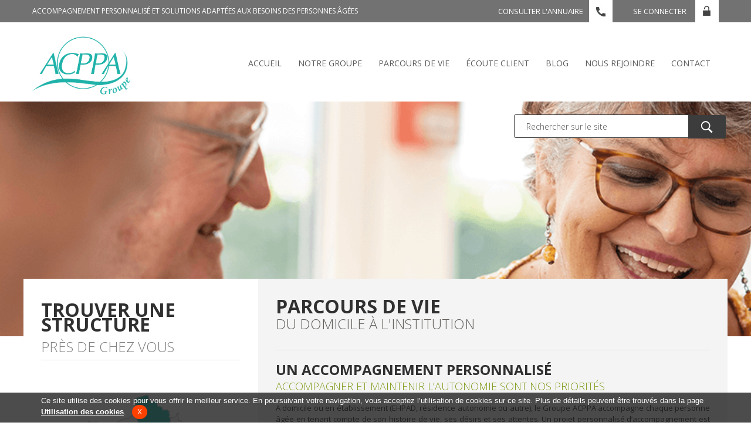

--- FILE ---
content_type: text/html; charset=UTF-8
request_url: http://acppa.fr/du-domicile-a-l-institution
body_size: 17036
content:
<!DOCTYPE html>
<html lang="fr" prefix="og: http://ogp.me/ns#">

<head>
    <meta charset="UTF-8"/>
    <title>Accueil de jour et service d'aide et soins à domicile | Groupe ACPPA</title>
    <meta name="description" content="Un accompagnement personnalisé afin de faciliter le parcours de la personne âgée suivant l’évolution de ses besoins."/>
    <meta name="keywords" content="Maisons de retraite, Maison de retraite, EHPAD, Rhône, Auvergne Rhône-Alpes"/>

    <meta name="viewport" content="width=device-width; initial-scale=1.0; maximum-scale=1.0;"/>
    <meta name="format-detection" content="telephone=no"/>

    <link rel="stylesheet" href="/css/owl.transitions.css" media="all"/>
    <link rel="stylesheet" href="/css/owl.theme.css" media="all"/>
    <link rel="stylesheet" href="/css/owl.transitions.css" media="all"/>
    <link rel="stylesheet" href="/css/foundation.css" media="all"/>
    <link rel="stylesheet" href="/cmap/style.css" media="all"/>
    <link rel="stylesheet" href="/sprite/sprites.css" media="all"/>
    <link rel="stylesheet" href="/css/app.css" media="all"/>
    <link rel="icon" type="image/x-icon" href="/favicon.png"/>
    <link href='https://fonts.googleapis.com/css?family=Open+Sans:400,300,300italic,400italic,600,600italic,700,700italic,800' rel='stylesheet' type='text/css'>
    <link rel="stylesheet" href="/css/content.css" media="all"/>
    <!--[if IE]>
    <style media="screen">
        .myhr {
            margin: -0.45em 0
        }
    </style>
    <meta http-equiv="imagetoolbar" content="no"/>
    <![endif]-->

    <script>
        (function (i, s, o, g, r, a, m) {
            i['GoogleAnalyticsObject'] = r;
            i[r] = i[r] || function () {
                    (i[r].q = i[r].q || []).push(arguments)
                }, i[r].l = 1 * new Date();
            a = s.createElement(o),
                m = s.getElementsByTagName(o)[0];
            a.async = 1;
            a.src = g;
            m.parentNode.insertBefore(a, m)
        })(window, document, 'script', 'https://www.google-analytics.com/analytics.js', 'ga');

        ga('create', 'UA-70891913-9', 'auto');
        ga('send', 'pageview');

    </script>
    <!-- Google Tag Manager -->
    <script>(function(w,d,s,l,i){w[l]=w[l]||[];w[l].push({'gtm.start':
                new Date().getTime(),event:'gtm.js'});var f=d.getElementsByTagName(s)[0],
            j=d.createElement(s),dl=l!='dataLayer'?'&l='+l:'';j.async=true;j.src=
            'https://www.googletagmanager.com/gtm.js?id='+i+dl;f.parentNode.insertBefore(j,f);
        })(window,document,'script','dataLayer','GTM-W794XP6');</script>
    <!-- End Google Tag Manager -->

    <!-- Google tag (gtag.js) -->
    <script async src="https://www.googletagmanager.com/gtag/js?id=G-KZNXTDXCJL"></script>
    <script> window.dataLayer = window.dataLayer || []; function gtag(){dataLayer.push(arguments);} gtag('js', new Date()); gtag('config', 'G-KZNXTDXCJL'); </script>
</head>

<body>
    <!-- Google Tag Manager (noscript) -->
    <noscript><iframe src="https://www.googletagmanager.com/ns.html?id=GTM-W794XP6"
                      height="0" width="0" style="display:none;visibility:hidden"></iframe></noscript>
    <!-- End Google Tag Manager (noscript) -->
    <header id="header">
                    <div id="topHeader" class="hide-for-small">
    <div class="row">
        <div class="columns large-6 medium-12">
                        <h1 title="Accompagnement personnalisé et des solutions adaptées aux besoins des personnes âgées">Accompagnement personnalisé et solutions adaptées aux besoins des personnes âgées</h1>
                    </div>
        <div class="columns large-6 connexion hide-for-medium hide-for-small">
            <a href="https://extranet.groupe-acppa.fr/" class="connexion">Se connecter</a>
            <i class="sprite ico_directory_s"></i>
            <a href="/contact" class="annuaire">Consulter l'annuaire</a>
        </div>
    </div>
</div>        
        <div id="menu">
             <div class="row">
    <div class="columns large-2 large-offset-0 medium-4 medium-offset-1 small-offset-0 small-6">
        <a href="/" title="" id="logo"><img src="http://acppa.fr/images/logodeux.png" alt="Maison de retraite Franche Comte"></a>
    </div>
    <div class="columns large-10 medium-7 small-6">
        <nav id="menuEcran" class="hide-for-medium hide-for-small">
            <ul>
                <li class="m01">
                    <a href="/" title="">Accueil</a>
                </li>
                <li class="m02 dropdown">
                    <a href="#" title="">Notre Groupe</a>
                    <ul class="submenu">
                        <li><a href="/vocation-et-activite">Vocation et activités</a></li>
                        <li><a href="/gouvernance">Gouvernance</a></li>
                        <li><a href="/politique-RH">Politique RH</a></li>
                        <li><a href="/politique-qualite-et-RSE">Politique Qualité et RSO</a></li>
                        <li><a href="/notre-groupe-partenaires">Partenariats</a></li>
                    </ul>
                </li>
                <li class="m03 dropdown">
                    <a href="#" title="">Parcours de vie</a>
                    <ul class="submenu">
                        <li><a href="/du-domicile-a-l-institution">Du domicile à l'institution</a></li>
                        <li><a href="/trouver-une-structure">Trouver une structure</a></li>
                        <li><a href="/aide-aux-aidants">L'institut</a></li>
                        <li><a href="/hebergement-temporaire">Hébergement temporaire</a></li>
                        <li><a href="/informations-pratiques">Infos pratiques</a></li>
                    </ul>
                </li>
                <li class="m04 dropdown">
                    <a href="#" title="">écoute client</a>
                    <ul class="submenu">
                        <li><a href="/questions-reponses">Questions / Réponses</a></li>
                        <li><a href="/ecoute-clients-temoignages">Témoignages</a></li>
                        <li><a href="/votre-avis-nous-interresse">Votre avis nous intéresse </a></li>
                    </ul>
                </li>
                <li class="m05"><a href="http://blog.groupe-acppa.fr" title="Blog" target="_blank">Blog</a></li>
                <li class="m06 dropdown">
                    <a href="http://nous-rejoindre.groupe-acppa.fr/" target="_blank" title="">Nous rejoindre</a>
                </li>
                <li class="m07">
                    <a href="/contact" title="">Contact</a>
                </li>
            </ul>
        </nav>
        <nav id="bouton_responsive" class="hide-for-large hide-for-xlarge">
            <a href="javascript:;" class="menu_btn sprite">MENU</a>
        </nav>
        <div id="menuResponsive">
            <a href="javascript:;" class="close sprite croix_s"></a>
            <ul class="startMenu">
                <li>
                    <h2 class="mtoggle1" title="">Notre groupe<i class="sprite ico_menu_logo_s"></i></h2>
                    <ul class="menuResponsive_subMenu1">
                        <li><a href="/vocation-et-activite">• Vocation et activités</a></li>
                        <li><a href="/gouvernance">• Gouvernance</a></li>
                        <li><a href="/politique-qualite-et-RSE">• Politique Qualité et RSo</a></li>
                        <li><a href="/notre-groupe-partenaires">• Partenariats</a></li>
                    </ul>
                </li>
                <li>
                   <h2 class="mtoggle2" title="">Parcours de vie<i class="sprite ico_menu_info_s"></i></h2>
                    <ul class="menuResponsive_subMenu2">
                        <li><a href="/du-domicile-a-l-institution">• Du domicile à l'institution</a></li>
                        <li><a href="/trouver-une-structure">• Trouver une structure</a></li>
                        <li><a href="/aide-aux-aidants">• L'institut</a></li>
                        <li><a href="/informations-pratiques">• Infos pratiques</a></li>
                    </ul>
                </li>

                <li>
                    <h2 class="mtoggle3" title="">écoute client<i class="sprite ico_menu_nurse_s"></i></h2>
                    <ul class="menuResponsive_subMenu3">
                        <li><a href="/questions-reponses">• Questions / réponses</a></li>
                        <li><a href="/ecoute-clients-temoignages">• Témoignages</a></li>
                        <li><a href="/votre-avis-nous-interresse">• Votre avis nous intéresse</a></li>
                    </ul>
                </li>
                    
                
                <li>
                    <h2 class="mtoggle4" title="">Actualités<i class="sprite ico_menu_rss_s"></i></h2>
                    <ul class="menuResponsive_subMenu4">
                        <li><a href="/actualites-vie-du-groupe">• Vie du Groupe</a></li>
                        <li><a href="/actualites-presse">• La presse en parle</a></li>
                    </ul>
                </li>
                <li>
                    <h2 class="mtoggle7" title="">
                        <a href="http://blog.groupe-acppa.fr" title="Blog" target="_blank" class="green">Blog </a>
                    </h2>
                </li>
                <li>
                    <h2 class="mtoggle5" title="">Nous rejoindre<i class="sprite ico_menu_door_s"></i></h2>
                    <ul class="menuResponsive_subMenu5">
                        <li><a href="/politique-RH">• Politique RH</a></li>
                        <li><a href="http://nous-rejoindre.groupe-acppa.fr/" target="_blank">• Offres d'emploi</a></li>
                        <li><a href="/web-tv">• Web TV</a></li>
                    </ul>
                </li>
                <li>
                    <h2 class="mtoggle6" title="">Contact<i class="sprite ico_menu_phone_s"></i></h2>
                    <ul class="menuResponsive_subMenu6">
                        <li><a href="/contact">• Contacter ACPPA</a></li>
                    </ul>
                </li>
            </ul>
        </div>
    </div>
</div>         </div>
    </header>
        
    <section id="content">
        <noscript>
            <dl id="jserror">
                <dt>Attention</dt>
                <dd>Si vous souhaitez utiliser pleinement toutes les capacités de ce site Internet vous devez activer javascript dans votre navigateur
                </dd>
            </dl>
        </noscript>
        
    <div class="imageGeneralHeader">
        <img src="/images/bandeau/du-domicile-a-linstitution.png" alt="Institution Acppa">
    </div>

    <div class="row" id="generalHeader">
    <div class="columns large-12 medium-12 small-12" id="searchHeader">
        <!--        <p class="baseline">Un esprit de services et d’accompagnement</p>-->
        <form action="/recherche" method="POST">
            <!-- Ne pas décoller les input ! (pas de retour chariot) -->
            <input type="text" name="search" placeholder="Rechercher sur le site"><button type="submit"></button>
        </form>
    </div>
</div>
<hr class="clear">    <div id="du_domicile_a_institution" class="pages_institutionnelles">
        <div class="row">
            <aside class="columns large-4 medium-5 small-12" id="aside_carte">
    <h3 title="">Trouver une structure
    <br><span>près de chez vous</span></h3>
    <hr class="separator">
    <div class="mapBlock">
    <div id="tip">&nbsp;</div>
    <div id="cmap"></div>
</div>
    <script async src="http://acppa.fr/cmap/raphael-min.js"></script>
    <script async>
        var mapfill = "#f2f2f3";		// Couleur de remplissage des régions
        var mapfillEts = "#1bb8ad";		// Couleur de remplissage des régions avec établissements
        var maphover_fill = "#ff7200";	// Couleur de survol au passage de la souris
        var mapstroke = "#c8c8c8";		// Couleur des lignes de séparation des régions
        var mapstroke_width = 1.2;		// Epaisseur des lignes de séparation des régions (en points)
        var mapWidth = 340;				// Largeur de la carte en pixels
        var mapHeight = 340;				// Hauteur de la carte en pixels (facultatif)

        var paths = {
            Z1: {
                title: "<tspan x='200' dy='1.2em'>GRAND-EST</tspan>",
                url: "/institut/?region=Z1",
                test:0,
                x: 200,
                y: 78
            },
            Z2: {
                title: "<tspan x='70' dy='1.2em'>NOUVELLE-AQUITAINE</tspan>",
                url: "/institut/?region=Z2",
                test:1,
                x: 70,
                y: 172
            },
            Z3: {
                title: "<tspan x='159' dy='1.2em'>AUVERGNE-RHONE-ALPES</tspan>",
                url: "/institut/?region=Z3",
                test:51,
                x: 159,
                y: 175
            },
            Z4: {
                title: "<tspan x='180' dy='1.2em'>BOURGOGNE-</tspan><tspan x='180' dy='1.2em'>FRANCHE-COMTE</tspan>",
                url: "/institut/?region=Z4",
                test:3,
                x: 180,
                y: 120
            },
            Z5: {
                title: "<tspan x='25' dy='1.2em'>BRETAGNE</tspan>",
                url: "/institut/?region=Z5",
                test:0,
                x: 25,
                y: 90
            },
            Z6: {
                title: "<tspan x='117' dy='1.2em'>CENTRE-VAL</tspan><tspan x='117' dy='1.2em'>-DE-LOIRE</tspan>",
                url: "/institut/?region=Z6",
                test:0,
                x: 117,
                y: 115
            },
            Z7: {
                title: "<tspan x='260' dy='1.2em'>CORSE</tspan>",
                url: "/institut/?region=Z7",
                test:0,
                x: 260,
                y: 256
            },
            Z8: {
                title: "<tspan x='125' dy='1.2em'>OCCITANIE</tspan>",
                url: "/institut/?region=Z8",
                test:5,
                x: 125,
                y: 230
            },
            Z9: {
                title: "<tspan x='145' dy='1.2em'>ILE-DE-</tspan><tspan x='145' dy='1.2em'>FRANCE</tspan>",
                url: "/institut/?region=Z9",
                test:9,
                x: 145,
                y: 70
            },
            Z10: {
                title: "<tspan x='145' dy='1.2em'>HAUTS-DE-</tspan><tspan x='145' dy='1.2em'>FRANCE</tspan>",
                url: "/institut/?region=Z10",
                test:4,
                x: 145,
                y: 40
            },
            Z11: {
                title: "<tspan x='85' dy='1.2em'>NORMANDIE</tspan>",
                url: "/institut/?region=Z11",
                test:0,
                x: 85,
                y: 65
            },
            Z12: {
                title: "<tspan x='75' dy='1.2em'>PAYS-DE-</tspan><tspan x='75' dy='1.2em'>LA-LOIRE</tspan>",
                url: "/institut/?region=Z12",
                test:0,
                x: 75,
                y: 110
            },
            Z13: {
                title: "<tspan x='210' dy='1.2em'>PROVENCE-ALPES</tspan><tspan x='210' dy='1.2em'>-COTE-D'AZUR</tspan>",
                url: "/institut/?region=Z13",
                test:2,
                x: 210,
                y: 220
            }
        };
        Z1pat = "M 275.2,70.9 L 270.9,69.4 L 263.6,69.1 L 259.4,65.4 L 256.3,67.5 L 252.8,66.9 L 251.5,67.5 L 250.4,65.5 L 248.9,64.8 L 247.5,65.6 L 247.4,67.1 L 246,66.7 L 242,62.2 L 241.1,59.2 L 239.6,58.2 L 234.1,56.9 L 231.9,58.7 L 230.5,58.7 L 227.8,57.5 L 226.1,56.1 L 222.7,56.1 L 222.1,57.5 L 219.3,57.8 L 217.5,54.2 L 216,54.4 L 216,52.8 L 213,52 L 209.6,49.1 L 206.6,49.1 L 207.1,45.9 L 205.7,43.1 L 205.7,41 L 207,38.4 L 205.6,37.7 L 203.6,39.8 L 202.7,43.1 L 198.4,45 L 195.7,44.1 L 194.3,44.4 L 194.7,47.3 L 194,49 L 194.7,50.6 L 192.2,54.2 L 190.8,54.3 L 190.9,61.4 L 190.5,62.9 L 187.8,61.9 L 183.8,63.9 L 183.2,65.3 L 184.8,69.3 L 182.1,70.4 L 182.9,71.6 L 182.4,73 L 183.7,73.6 L 179.9,78.7 L 179.6,79.7 L 178.4,80.8 L 180.1,85 L 181.4,85.8 L 179.9,88.3 L 178.4,88.7 L 178.6,93 L 180.5,93.7 L 182.7,96.5 L 183.9,100.6 L 184.9,99.5 L 186.7,101.6 L 189.2,107 L 195.5,106.2 L 197,106.9 L 198.1,105.9 L 201.2,105.5 L 203.5,103.5 L 205.4,103.8 L 207.2,104.1 L 207.5,105.5 L 208.8,106 L 208.6,107.4 L 210.1,107.6 L 210.9,108.7 L 211.5,110.2 L 210.1,111.4 L 211.2,113.8 L 215.8,114.8 L 217.3,115.6 L 217.3,117 L 219.7,116.1 L 220.3,114.8 L 223.6,112.9 L 224.7,113.8 L 226.2,113.3 L 226.4,109.1 L 227.4,107.9 L 228.9,108.1 L 230,106.5 L 229.9,105.8 L 233.9,102.9 L 237.4,105 L 240.3,104.2 L 242.7,106 L 245.3,104.9 L 249.5,108.2 L 250,107.9 L 253.8,110.4 L 254,114.9 L 255.4,114.8 L 256.4,117.4 L 254.5,117.6 L 254.5,117.7 L 256.3,117.4 L 257.7,117.8 L 257.3,119.2 L 261.1,119.3 L 262.4,118.8 L 262.7,117.2 L 264.2,117.2 L 264.3,115.6 L 265.4,114.6 L 263.9,110.7 L 265.3,103 L 264.3,97.9 L 267.3,90.9 L 268,83.1 L 273.3,76.2 L 275.2,70.9 z  ";
        Z2pat = "M 79.4,172.2 L 80,174.4 L 83.9,176.8 L 89.1,182.4 L 90.2,186.1 L 90.2,186.2 L 90.5,187.6 L 89.4,189.2 L 88.1,185.3 L 82.8,180.1 L 82.3,178.7 L 80.9,181.5 L 77.8,206.6 L 79.8,202.7 L 82,205.3 L 82.1,206.7 L 78.9,206.3 L 77.3,209.7 L 77.3,212.1 L 71.9,237.1 L 69.9,240.6 L 67.6,243.8 L 64.5,246.1 L 67.4,247.5 L 67.6,249 L 68.8,248 L 72,248.6 L 72.8,250.1 L 71.8,253 L 70.5,254.2 L 71.1,255.6 L 73.1,256.1 L 73.3,254.3 L 74.8,253.8 L 74.9,255.5 L 77.9,257.1 L 82.7,258.9 L 85.8,258.8 L 87.1,261.1 L 91,264.4 L 92.2,263.5 L 93.4,264.2 L 96.3,262.7 L 96.4,262.7 L 97,258.4 L 97.8,257 L 99.5,256.6 L 99.3,255.1 L 103.3,250.5 L 102.9,248.9 L 104.2,248.2 L 104,244.6 L 102.6,244.6 L 103.3,243.2 L 102.1,240.3 L 102,240.3 L 98.7,240.2 L 98,238.8 L 100.1,233.3 L 99.8,230.1 L 104.5,228.7 L 104.8,230.2 L 106.1,229.6 L 106.2,228.1 L 106.2,228.1 L 108.1,228.5 L 108.8,227.2 L 113,227.5 L 115.5,226.1 L 119.8,226.6 L 121.1,226 L 122.9,223.6 L 124.3,223.7 L 123.6,222.3 L 125.8,219.6 L 124.6,218.9 L 124.6,217.4 L 128.3,216.4 L 127.1,211.9 L 128.8,210.3 L 131.1,207.1 L 134.1,205.4 L 133.8,203.6 L 136.1,202 L 137.1,196.8 L 141.1,196.4 L 144.5,199.5 L 147.1,198.1 L 150.5,198.2 L 152.2,197.3 L 151.4,195.6 L 153,195 L 153.1,193.3 L 154.3,192.3 L 153.3,191.2 L 157.1,186.5 L 157.5,184.7 L 160.6,185.7 L 159.6,178.8 L 160.5,177.6 L 159.9,174.8 L 157.6,172 L 162.3,167.7 L 161.2,164.4 L 161.4,162.3 L 159.6,158.2 C 158.4,157.3 157.2,156.5 155.9,155.7 L 155.4,153.8 L 152.9,153.7 L 151.5,154.1 L 144.9,152.7 L 144,154 L 138.3,154.5 L 136.8,156 L 136,154.7 L 133.1,155.3 L 131.8,154.7 L 132.6,153.3 L 131.3,152.7 L 130,150 L 128.6,150 L 126.2,147.8 L 126.6,144.9 L 122,138.4 L 121.9,136.8 L 119.2,135.3 L 120,136.8 L 115,137 L 113.6,136.3 L 112.9,133.2 L 111.4,133.4 L 111.3,131.8 L 108.6,130.2 L 105.2,133.1 L 104.1,132 L 99.3,132.1 L 96.5,132.5 L 94.6,134.9 L 88.5,135.3 L 89.6,138.1 L 91.7,140.2 L 94.1,149.2 L 94,152.8 L 95.2,153.8 L 90.7,156.1 L 89.5,155.2 L 86.3,155.3 L 87,153.9 L 82.6,155.6 L 80.3,160.4 L 81.7,160.8 L 83.8,164.8 L 82.4,165.1 L 83.2,167.7 L 81.7,170.7 L 79.4,172.2 z M 101.9,249 L 102,250.4 L 100.8,249.6 L 101.9,249 z M 74.2,157.2 L 74.2,157.1 L 74.7,158.3 L 75.3,158.2 L 77.6,160.2 L 79,159.5 L 76.3,157.8 L 76.3,157.8 L 74.2,157.2 z M 79.9,165.8 L 77.3,164.2 L 76.4,165.5 L 79.7,171.1 L 80.3,169.5 L 79.9,165.8 z ";
        Z3pat = "M 166.8,144 L 162.6,145.5 L 161.5,146.4 L 162.3,149.1 L 161.5,150.3 L 157.1,150.8 L 155.3,153.7 L 155.4,153.8 L 155.9,155.7 C 157.2,156.5 158.4,157.3 159.6,158.2 L 161.4,162.3 L 161.2,164.4 L 162.3,167.7 L 157.6,172 L 159.9,174.8 L 160.5,177.6 L 159.6,178.8 L 160.6,185.7 L 157.5,184.7 L 157.1,186.5 L 153.3,191.2 L 154.3,192.3 L 153.1,193.3 L 153,195 L 151.4,195.6 L 152.2,197.3 L 150.5,198.2 L 151,200.9 L 152.9,203.9 L 152,206.8 L 153.7,209.3 L 156.3,207.7 L 159.4,208.5 L 161.3,206.1 L 162.8,201.5 L 165.2,199.4 L 167.8,201.4 L 168.4,203.5 L 169.6,204.3 L 169.4,205.8 L 170.7,208.4 L 174.1,200.4 L 175,201.6 L 178.9,198.2 L 180,199.1 L 180.8,201.9 L 184,202.5 L 184.1,201.1 L 185.5,201.2 L 190,205.1 L 191,209.6 L 194.5,216.7 L 198.4,219.2 L 201.9,217 L 202,218.6 L 203.3,217.5 L 204.6,217.5 L 207.7,219.2 L 207.6,217.4 L 210.5,217.7 L 212.3,219.8 L 216.6,217.9 L 217.8,218.6 L 219.1,217.5 L 219.3,220.4 L 224,220.8 L 224.1,222.2 L 226.7,223.4 L 228.8,221 L 230,220.9 L 230.5,220.8 L 230.6,218.5 L 225.6,215.6 L 224.8,214.3 L 226.4,211.8 L 228.5,212.5 L 229.8,211.2 L 228.3,210.1 L 229.5,206.7 L 232.4,206.5 L 232.6,204.9 L 233,203.3 L 235.8,202.7 L 236.2,201.3 L 242.5,199.4 L 244.1,199.9 L 244.3,197 L 242.1,195.5 L 241.2,193.4 L 242,191.5 L 245.9,193.2 L 246.9,192.2 L 249.9,191.6 L 249.9,191.6 L 259.6,187.5 L 260.6,185.6 L 259.9,184.3 L 261.4,181.7 L 257.7,179.2 L 256.6,176.4 L 256.9,174.9 L 254.2,173.7 L 252.7,172.4 L 252.5,170.9 L 252.5,170.8 L 252.6,170.7 L 256.7,166.7 L 257.2,165.2 L 255.5,162.9 L 251.6,159.2 L 252.8,156.1 L 250.9,153.4 L 251.1,152 L 249.5,151.7 L 245.2,151.9 L 242.7,154 L 241,153.3 L 239.6,156.2 L 240.8,157.7 L 237.3,160.4 L 233.8,160.9 L 234.1,158.3 L 236.9,156.6 L 237.5,153.1 L 235.8,152.1 L 233.4,155.4 L 230.7,157 L 228.7,157.1 L 228.5,155.7 L 226.9,154.9 L 224.9,157.1 L 223.4,157.2 L 223.4,155.7 L 221.9,155.7 L 219.8,151.8 L 217.3,150.2 L 214.6,150.8 L 211.7,150 L 208.8,160.5 L 205.9,156.7 L 205.1,157.8 L 203.9,157 L 202.7,157.8 L 201.7,157 L 200.5,157.9 L 200.3,159.4 L 197.5,161.3 L 196.4,160.3 L 192.4,161 L 189.9,159.4 L 189.9,157.9 L 191.7,155.6 L 192,152.8 L 191.1,151.7 L 187.2,150.2 L 183.9,143.4 L 180.9,146.4 L 178.7,144.6 L 177.3,145.4 L 174.1,145.3 L 171.2,142.2 L 169.2,142.2 L 166.8,144 z M 216.9,215.5 L 215.7,217.2 L 213.7,217.8 L 212.7,216.7 L 213.3,215.2 L 214.6,214.1 L 216.9,215.5 z  ";
        Z4pat = "M 170.9,94.5 L 170.8,97.4 L 168.9,100.1 L 172.2,103.8 L 172.4,106.7 L 170.1,109.2 L 170.7,110.6 L 169.9,111.8 L 167.2,113.5 L 168.7,114.9 L 169.9,118.3 L 168.4,118.7 L 167.7,119.9 L 168.7,123.1 L 167.8,126 L 169.2,127.1 L 170.8,130.9 L 170.9,133.8 L 172,134.8 L 171.2,142.2 L 174.1,145.3 L 177.3,145.4 L 178.7,144.6 L 180.9,146.4 L 183.9,143.4 L 187.2,150.2 L 191.1,151.7 L 192,152.8 L 191.7,155.6 L 189.9,157.9 L 189.9,159.4 L 192.4,161 L 196.4,160.3 L 197.5,161.3 L 200.3,159.4 L 200.5,157.9 L 201.7,157 L 202.7,157.8 L 203.9,157 L 205.1,157.8 L 205.9,156.7 L 208.8,160.5 L 211.7,150 L 214.6,150.8 L 217.3,150.2 L 219.8,151.8 L 221.9,155.7 L 223.4,155.7 L 223.4,157.2 L 224.9,157.1 L 226.9,154.9 L 228.5,155.7 L 228.7,157.1 L 230.7,157 L 233.4,155.4 L 235.8,152.1 L 235.7,152 L 237.5,146 L 243.3,140.6 L 242.9,135.8 L 247.2,132.8 L 253.1,125.6 L 253,124.1 L 254.1,123.1 L 252,121.3 L 252.4,119.8 L 252.5,119.7 L 254.3,117.7 L 254.5,117.7 L 254.5,117.6 L 256.4,117.4 L 255.4,114.8 L 254,114.9 L 253.8,110.4 L 250,107.9 L 249.5,108.2 L 245.3,104.9 L 242.7,106 L 240.3,104.2 L 237.4,105 L 233.9,102.9 L 229.9,105.8 L 230,106.5 L 228.9,108.1 L 227.4,107.9 L 226.4,109.1 L 226.2,113.3 L 224.7,113.8 L 223.6,112.9 L 220.3,114.8 L 219.7,116.1 L 217.3,117 L 217.3,115.6 L 215.8,114.8 L 211.2,113.8 L 210.1,111.4 L 211.5,110.2 L 210.9,108.7 L 210.1,107.6 L 208.6,107.4 L 208.8,106 L 207.5,105.5 L 207.2,104.1 L 205.4,103.8 L 203.5,103.5 L 201.2,105.5 L 198.1,105.9 L 197,106.9 L 195.5,106.2 L 189.2,107 L 186.7,101.6 L 184.9,99.5 L 183.9,100.6 L 182.7,96.5 L 180.5,93.7 L 178.6,93 L 170.9,94.5 z  ";
        Z5pat = "M 86,95.2 L 86.8,94 L 86.8,88 L 84.1,86.8 L 80.5,89.2 L 79.2,88.7 L 76.8,83.9 L 71,84 L 71.2,81.1 L 69.5,81.5 L 67.6,83.4 L 68.7,86.1 L 67.7,85.3 L 66.9,83.1 L 65.4,83.1 L 65.4,84 L 63.4,84.2 L 62.9,82.6 L 61.3,83.3 L 60.8,82 L 59,82.2 L 53.7,86.6 L 53.2,84.8 L 51.2,83.5 L 51.2,81.9 L 48.9,78 L 47.4,77.7 L 47.7,76.3 L 46.2,76.5 L 45.4,78 L 46.1,74.7 L 43.7,76.3 L 43.4,74.5 L 39,76.3 L 38.3,75.1 L 36,76.9 L 35.9,80 L 34.3,80.2 L 34.2,80.2 L 31.8,78.8 L 30.4,79.1 L 30.1,80.8 L 29,79.4 L 28.2,81 L 28.1,77.8 L 20.9,79.9 L 20.2,78.6 L 15.1,81.4 L 16.4,82 L 12.2,81.6 L 11.2,82.8 L 10.5,87.3 L 11.4,88.5 L 12.8,87.9 L 14.1,88.5 L 20.2,86.7 L 18.4,87.5 L 18.1,89.2 L 21.1,88.5 L 20.9,90 L 22.3,90.6 L 20.8,90.9 L 23.9,92.2 L 20.9,91.5 L 20.3,90.3 L 18.4,90.8 L 15.5,90.2 L 14.6,89 L 13.9,90.9 L 15.1,93.5 L 16,92.1 L 17.4,92.2 L 20.1,93.8 L 20.5,95.4 L 19.7,96.6 L 18.4,96 L 12.2,96.6 L 11.4,97.8 L 16.2,99.6 L 18,102.7 L 17.5,105.5 L 21.2,105.8 L 23,103.7 L 23,103.5 L 23,103.5 L 22.6,102.1 L 23.1,102 L 23.3,100.4 L 24,101.9 L 23.1,102 L 23,103.5 L 24.5,104.5 L 26.8,103.7 L 29.1,106.6 L 30.5,106.3 L 30.5,104.9 L 30.7,106.3 L 32,105.9 L 31.7,107.3 L 33.1,107.6 L 35,106.8 L 35.1,105.3 L 35.5,109.2 L 36.8,109.9 L 38.1,109.3 L 37.9,106.3 L 38.1,107.8 L 39.7,108.1 L 38.6,109.2 L 39.3,110.5 L 41.2,111.3 L 42.5,110.7 L 41.3,111.3 L 41.4,112.7 L 42.5,114.1 L 42.1,116 L 43.2,117.1 L 42.6,115.7 L 43.9,114.5 L 45.5,114.1 L 46.7,115 L 46.1,112.1 L 47.7,114.5 L 48.4,113.3 L 50.3,113.6 L 51.3,114.8 L 50.3,116 L 47.2,115.6 L 49.6,117.5 L 55.8,117 L 57.1,117.8 L 55.6,117.8 L 56.4,119.1 L 64.1,116.9 L 64.3,113.9 L 66.9,112.2 L 73.5,112 L 74.3,110.5 L 78.8,108.6 L 82.2,110.4 L 82.4,109.3 L 84.2,105 L 86.9,103.9 L 86,95.2 z M 41.5,122.9 L 43.4,122.3 L 40.9,120.6 L 39.5,120.8 L 39.9,122.5 L 41.5,122.9 z ";
        Z6pat = "M 172.4,106.7 L 172.2,103.8 L 168.9,100.1 L 163.3,101.4 L 158.7,101.1 L 160,100.3 L 160.3,98.9 L 158.2,96.8 L 157.9,95.3 L 156,95 L 154.6,95.9 L 153.9,94.5 L 152.9,95.9 L 149.5,96.3 L 149.4,96.3 L 148,91 L 146.5,91.4 L 145.3,90.3 L 144.7,87.5 L 141.7,84.8 L 141.4,79.3 L 139.6,76 L 136.6,79.5 L 136.7,80.9 L 133.7,81.5 L 132.3,80.7 L 129.6,82.3 L 126.7,82.9 L 125.5,84.2 L 125.5,85.8 L 127.9,88 L 127.8,90.2 L 128.1,92.5 L 124.3,95.1 L 124.8,98.8 L 124.9,98.8 L 125.9,100.7 L 125.7,101.6 L 125.7,101.7 L 124.7,102.7 L 125.6,103.8 L 125.7,106.6 L 122.6,111.9 L 121,112.4 L 120.7,114.2 L 116.9,116.4 L 115.5,116.3 L 115.7,117.9 L 112.7,116.6 L 112.3,117.8 L 111.4,122.5 L 108.6,130.1 L 108.6,130.2 L 111.3,131.8 L 111.4,133.4 L 112.9,133.2 L 113.6,136.3 L 115,137 L 120,136.8 L 119.2,135.3 L 121.9,136.8 L 122,138.4 L 126.6,144.9 L 126.2,147.8 L 128.6,150 L 130,150 L 131.3,152.7 L 132.6,153.3 L 131.8,154.7 L 133.1,155.3 L 136,154.7 L 136.8,156 L 138.3,154.5 L 144,154 L 144.9,152.7 L 151.5,154.1 L 152.9,153.7 L 155.4,153.8 L 155.3,153.7 L 157.1,150.8 L 161.5,150.3 L 162.3,149.1 L 161.5,146.4 L 162.6,145.5 L 166.8,144 L 169.2,142.2 L 171.2,142.2 L 172,134.8 L 170.9,133.8 L 170.8,130.9 L 169.2,127.1 L 167.8,126 L 168.7,123.1 L 167.7,119.9 L 168.4,118.7 L 169.9,118.3 L 168.7,114.9 L 167.2,113.5 L 169.9,111.8 L 170.7,110.6 L 170.1,109.2 L 172.4,106.7 z ";
        Z7pat = "M 280.3,246.2 L 279.4,241.7 L 277.9,241.1 L 276.8,242.1 L 277,250.8 L 272.7,250.2 L 270.9,252.6 L 265.6,254.7 L 265.2,256.2 L 263.8,256.3 L 262.7,257.7 L 262.8,259.4 L 260.9,261.9 L 260.6,263.4 L 261.9,262.9 L 263.8,265 L 261.2,266.9 L 261.7,269.6 L 265.6,271.8 L 264.4,272.6 L 262.9,276.8 L 266.4,275.5 L 266.9,278.4 L 265.6,281.9 L 270.4,282.9 L 267.9,284.6 L 267.8,286 L 270.2,288.2 L 275.8,289.9 L 276.4,291.3 L 277.9,291.9 L 280.9,284.6 L 279.2,284.4 L 280.5,283.4 L 281.6,280.7 L 281.2,273.3 L 283.9,267.4 L 282,254.3 L 279.9,251.5 L 280.3,246.2 z ";
        Z8pat = "M 141.1,196.4 L 137.1,196.8 L 136.1,202 L 133.8,203.6 L 134.1,205.4 L 131.1,207.1 L 128.8,210.3 L 127.1,211.9 L 128.3,216.4 L 124.6,217.4 L 124.6,218.9 L 125.8,219.6 L 123.6,222.3 L 124.3,223.7 L 122.9,223.6 L 121.1,226 L 119.8,226.6 L 115.5,226.1 L 113,227.5 L 108.8,227.2 L 108.1,228.5 L 106.2,228.1 L 106.2,228.1 L 106.1,229.6 L 104.8,230.2 L 104.5,228.7 L 99.8,230.1 L 100.1,233.3 L 98,238.8 L 98.7,240.2 L 102,240.3 L 102.1,240.3 L 103.3,243.2 L 102.6,244.6 L 104,244.6 L 104.2,248.2 L 102.9,248.9 L 103.3,250.5 L 99.3,255.1 L 99.5,256.6 L 97.8,257 L 97,258.4 L 96.4,262.7 L 102,267.7 L 108.1,266.9 L 109.3,267.9 L 117.4,268 L 118.5,266.9 L 118.4,263.6 L 119.6,263 L 127.9,265.4 L 130.3,267.6 L 133.5,267.4 L 136.3,271.2 L 136.9,269.7 L 138.6,269.6 L 143.8,272.2 L 142.9,274.6 L 147.3,275.9 L 148.5,278.7 L 150.1,278.8 L 152.3,276.8 L 153.9,276.8 L 158.6,277.8 L 160.9,279.6 L 164,279.4 L 164,277.9 L 168.1,275.8 L 171.2,275.2 L 175.5,276.4 L 172.6,272.8 L 172.7,259.1 L 175.5,253.7 L 176.8,252.4 L 176.8,252.4 L 179.5,250.4 L 182.9,250.4 L 186.2,246.7 L 191.7,242.7 L 195.9,241.6 L 197.4,244 L 198.9,244.4 L 199,244.4 L 200.9,241.4 L 203.8,240.5 L 203.3,239.2 L 205.4,236.8 L 207,237.2 L 208,232 L 212.2,227.4 L 209,224.2 L 209,221.4 L 207.7,219.2 L 204.6,217.5 L 203.3,217.5 L 202,218.6 L 201.9,217 L 198.4,219.2 L 194.5,216.7 L 191,209.6 L 190,205.1 L 185.5,201.2 L 184.1,201.1 L 184,202.5 L 180.8,201.9 L 180,199.1 L 178.9,198.2 L 175,201.6 L 174.1,200.4 L 170.7,208.4 L 169.4,205.8 L 169.6,204.3 L 168.4,203.5 L 167.8,201.4 L 165.2,199.4 L 162.8,201.5 L 161.3,206.1 L 159.4,208.5 L 156.3,207.7 L 153.7,209.3 L 152,206.8 L 152.9,203.9 L 151,200.9 L 150.5,198.2 L 147.1,198.1 L 144.5,199.5 L 141.1,196.4 z M102,250.4l-0.1-1.4l-1.1,0.6L102,250.4z ";
        Z9pat = "M 173.3,73.6 L 173.6,72.2 L 172.7,71 L 171.4,70.6 L 167.3,72.1 L 166.1,71.3 L 165.1,72.4 L 161.6,71.9 L 156.2,68.7 L 155.1,69.5 L 150.5,68.4 L 147.3,69.3 L 144.5,68.7 L 143.7,67.1 L 141.8,71.9 L 139.8,71.8 L 138.7,73.1 L 139.6,76 L 141.4,79.3 L 141.7,84.8 L 144.7,87.5 L 145.3,90.3 L 146.5,91.4 L 148,91 L 149.4,96.3 L 149.5,96.3 L 152.9,95.9 L 153.9,94.5 L 154.6,95.9 L 156,95 L 157.9,95.3 L 158.2,96.8 L 160.3,98.9 L 160,100.3 L 158.7,101.1 L 163.3,101.4 L 168.9,100.1 L 170.8,97.4 L 170.9,94.5 L 178.6,93 L 178.4,88.7 L 179.9,88.3 L 181.4,85.8 L 180.1,85 L 178.4,80.8 L 179.6,79.7 L 179.9,78.7 L 175.2,75.7 L 173.3,73.6 z ";
        Z10pat = "M 174.2,23.3 L 174.5,21.8 L 172.5,19.6 L 169.6,19.9 L 166.8,21.8 L 165.3,21.1 L 163.9,18.6 L 162.2,18.6 L 161.6,17.2 L 162.1,14.3 L 160.9,11.3 L 159.5,10.5 L 151.2,12.6 L 144.5,14.7 L 141.6,17.1 L 141.6,26.1 L 143,27.9 L 141.6,27.1 L 141.3,30 L 141.5,31.9 L 142.7,32.7 L 140.8,33.4 L 140.6,34.9 L 142.2,37.7 L 140.8,36.9 L 137.5,41.4 L 143.8,46.7 L 145.5,50.9 L 144,53.3 L 144.7,57.6 L 144,61.6 L 145.7,65.8 L 143.7,67.1 L 144.5,68.7 L 147.3,69.3 L 150.5,68.4 L 155.1,69.5 L 156.2,68.7 L 161.6,71.9 L 165.1,72.4 L 166.1,71.3 L 167.3,72.1 L 171.4,70.6 L 172.7,71 L 173.6,72.2 L 173.3,73.6 L 175.2,75.7 L 179.9,78.7 L 183.7,73.6 L 182.4,73 L 182.9,71.6 L 182.1,70.4 L 184.8,69.3 L 183.2,65.3 L 183.8,63.9 L 187.8,61.9 L 190.5,62.9 L 190.9,61.4 L 190.8,54.3 L 192.2,54.2 L 194.7,50.6 L 194,49 L 194.7,47.3 L 194.3,44.4 L 194.1,44.4 L 192.3,43.8 L 193.9,40.7 L 192.4,38.1 L 193.4,34.8 L 192,35.1 L 190,32.7 L 187,33.2 L 184.2,32.6 L 183.1,33.6 L 182.1,29.1 L 179.3,28.4 L 178.8,27.1 L 177.3,28.1 L 175.8,27.6 L 174.2,23.3 z ";
        Z11pat = "M 137.5,41.4 L 137.4,41.5 L 132,45.3 L 120.9,48 L 113.8,51.9 L 110.9,58.2 L 111.8,59.3 L 116.2,60.3 L 116.3,60.3 L 115.5,60.6 L 115.4,60.6 L 112,61.4 L 109.6,63.5 L 104.8,64.9 L 100.5,63.1 L 94.3,62.4 L 89.5,60.8 L 86.9,61.9 L 83.7,56.7 L 84.9,52.7 L 84.4,51.4 L 81.1,51 L 79.9,51.9 L 76.6,52.1 L 70.9,49.8 L 70.8,51.2 L 72.5,52.1 L 72.7,54.6 L 71.8,55.6 L 73,60.7 L 77.3,65.3 L 76.6,70.3 L 77.6,71.7 L 77.4,74.7 L 76.2,77.5 L 78.3,82.2 L 79.6,82.9 L 80.9,82.1 L 80.4,83.6 L 76.8,83.9 L 79.2,88.7 L 80.5,89.2 L 84.1,86.8 L 86.8,88 L 91.1,88.4 L 92.8,90.2 L 94,89.4 L 95.2,90.3 L 98.6,88.6 L 103.2,88.6 L 103.5,87.3 L 104.9,87.4 L 105.8,90.4 L 107.5,91.2 L 107.5,92.7 L 109,92.7 L 114.5,89.8 L 115.8,90.5 L 116.6,94.7 L 120.3,97.2 L 121.7,96.7 L 123.3,98.5 L 124.9,98.8 L 124.8,98.8 L 124.3,95.1 L 128.1,92.5 L 127.8,90.2 L 127.9,88 L 125.5,85.8 L 125.5,84.2 L 126.7,82.9 L 129.6,82.3 L 132.3,80.7 L 133.7,81.5 L 136.7,80.9 L 136.6,79.5 L 139.6,76 L 138.7,73.1 L 139.8,71.8 L 141.8,71.9 L 143.7,67.1 L 145.7,65.8 L 144,61.6 L 144.7,57.6 L 144,53.3 L 145.5,50.9 L 143.8,46.7 L 137.5,41.4 z ";
        Z12pat = "M 86.8,94 L 86,95.2 L 86.9,103.9 L 84.2,105 L 82.4,109.3 L 82.2,110.4 L 78.8,108.6 L 74.3,110.5 L 73.5,112 L 66.9,112.2 L 64.3,113.9 L 64.1,116.9 L 56.4,119.1 L 54.2,121.3 L 55.4,124.4 L 58.4,124.9 L 59.4,125.9 L 61.9,124.1 L 65.5,123.8 L 62.1,125 L 61.8,128.4 L 60.3,129 L 63.3,130.1 L 65.7,132.6 L 61.8,136.7 L 62,138.9 L 67.2,145 L 68.2,148.6 L 72.3,151.9 L 74.7,152.5 L 75.5,154.2 L 78.4,154.8 L 80.8,156.7 L 81.1,155.3 L 82.6,155.6 L 87,153.9 L 86.3,155.3 L 89.5,155.2 L 90.7,156.1 L 95.2,153.8 L 94,152.8 L 94.1,149.2 L 91.7,140.2 L 89.6,138.1 L 88.5,135.3 L 94.6,134.9 L 96.5,132.5 L 99.3,132.1 L 104.1,132 L 105.2,133.1 L 108.6,130.2 L 108.6,130.1 L 111.4,122.5 L 112.3,117.8 L 112.7,116.6 L 115.7,117.9 L 115.5,116.3 L 116.9,116.4 L 120.7,114.2 L 121,112.4 L 122.6,111.9 L 125.7,106.6 L 125.6,103.8 L 124.7,102.7 L 125.7,101.7 L 125.7,101.6 L 125.9,100.7 L 124.9,98.8 L 123.3,98.5 L 121.7,96.7 L 120.3,97.2 L 116.6,94.7 L 115.8,90.5 L 114.5,89.8 L 109,92.7 L 107.5,92.7 L 107.5,91.2 L 105.8,90.4 L 104.9,87.4 L 103.5,87.3 L 103.2,88.6 L 98.6,88.6 L 95.2,90.3 L 94,89.4 L 92.8,90.2 L 91.1,88.4 L 86.8,88 L 86.8,94 z ";
        Z13pat = "M 242,191.5 L 241.2,193.4 L 242.1,195.5 L 244.3,197 L 244.1,199.9 L 242.5,199.4 L 236.2,201.3 L 235.8,202.7 L 233,203.3 L 232.6,204.9 L 232.4,206.5 L 229.5,206.7 L 228.3,210.1 L 229.8,211.2 L 228.5,212.5 L 226.4,211.8 L 224.8,214.3 L 225.6,215.6 L 230.6,218.5 L 230.5,220.8 L 230,220.9 L 228.8,221 L 226.7,223.4 L 224.1,222.2 L 224,220.8 L 219.3,220.4 L 219.1,217.5 L 217.8,218.6 L 216.6,217.9 L 212.3,219.8 L 210.5,217.7 L 207.6,217.4 L 207.7,219.2 L 209,221.4 L 209,224.2 L 212.2,227.4 L 208,232 L 207,237.2 L 205.4,236.8 L 203.3,239.2 L 203.8,240.5 L 200.9,241.4 L 199,244.4 L 206.1,244.6 L 207.1,245.8 L 206.9,247.2 L 208.7,247.6 L 213.6,247.1 L 212.5,245.9 L 213.1,244.7 L 214.5,244.8 L 216.8,247.5 L 223.4,246.8 L 225.3,251.2 L 230.2,252.4 L 231.6,252 L 234.7,253.8 L 234.6,255.2 L 239,253.9 L 242,254.7 L 242.6,256.1 L 243.6,253.4 L 247.3,254 L 247.3,252.6 L 250.1,251.9 L 251.5,250.7 L 253.4,250.9 L 254.5,248.2 L 252.7,247.3 L 255.8,243.3 L 258.5,242.9 L 260.7,239.1 L 263.5,237.7 L 264.1,235.7 L 271.3,231.7 L 271.5,228.1 L 274.6,223.8 L 275.7,221.6 L 273.7,219 L 267.7,221.1 L 263.1,218.7 L 259.9,218 L 256.8,214.3 L 257.8,211.8 L 255.8,209.1 L 256.9,208.2 L 257.6,205.2 L 257.6,205.2 L 257.7,205.1 L 258.6,204 L 260.4,204.1 L 258.5,199.4 L 255.5,199.2 L 252.9,197.6 L 252.5,194.3 L 251.1,194.2 L 249.9,191.6 L 246.9,192.2 L 245.9,193.2 L 242,191.5 z M 218.4,241.8 L 219.5,243.8 L 221.1,243.1 L 220,245 L 218.4,245.6 L 216.1,243.4 L 216.4,241.8 L 218.4,241.8 z M215.7,217.2l1.2-1.7l-2.3-1.4l-1.3,1.1l-0.6,1.5l1,1.1L215.7,217.2z ";

        var liste = document.getElementById("cmap");
        var cmap = '';
        cmap += '<link rel="stylesheet" href="cmap/style.css" type="text/css" media="screen" />';
        cmap += '<style>path { transition: .6s fill; fill: ' + mapfill + '; }path.etbs { fill: ' + mapfillEts + '; }path:hover { fill: ' + maphover_fill + '; }</style>';
        cmap += '<svg version="1.1" id="Calque_1" xmlns="&ns_svg;" xmlns:xlink="&ns_xlink;" width="' + mapWidth + '" height="' + mapHeight + '" viewBox="0 0 300 300" overflow="visible" enable-background="new 0 0 300 300" xml:space="preserve">';
        for (var zone in paths) {
            var obj = window[zone + 'pat'];
            var lnk = paths[zone].url;
            var titl = paths[zone].title;
            cmap += '<a xlink:href="' + lnk + '">';
            if (paths[zone].test > 0) {
                cmap += '<path class="etbs" id="' + zone + '" title="' + titl + '" d="' + obj + '" stroke="' + mapstroke + '" stroke-width="' + mapstroke_width + '" />';
                cmap += '<text font-size="8" id="text_' + zone + '"  x="' + paths[zone].x + '" y="' + paths[zone].y + '">' + titl + '</text>';
            } else {
                cmap += '<path id="' + zone + '" title="' + titl + '" d="' + obj + '" stroke="' + mapstroke + '" stroke-width="' + mapstroke_width + '" />';
                cmap += '<text font-size="8" id="text_' + zone + '" x="' + paths[zone].x + '" y="' + paths[zone].y + '">' + titl + '</text>';
            }
            cmap += '</a>';
        }
        cmap += '</svg>';
        liste.innerHTML = cmap;

    </script>
    <hr class="separator">
    
    <div class="homeBlock padding_block">
        <h3 title="">Nos établissements</h3>
        <form action="/institut/" method="POST">
    <select type="text" name="type" placeholder="Choisissez un type d'établissement">
        <option value="">Choisissez un type d'établissement</option>
                                                                                                                            <option value="Centre des Ressources Territorial">CENTRE DES RESSOURCES TERRITORIAL</option>
                                                                                                                                    <option value="Plateforme Gérontologique">PLATEFORME GÉRONTOLOGIQUE</option>
                                                                                                                                    <option value="Centre de Formation Professionnelle">CENTRE DE FORMATION PROFESSIONNELLE</option>
                                                                                                                                    <option value="Services de Maintien à Domicile">SERVICES DE MAINTIEN À DOMICILE</option>
                                                                                                                                    <option value="Foyer pour personnes handicapées vieillissantes">ETABLISSEMENT D’ACCUEIL MÉDICALISÉ POUR PERSONNES HANDICAPÉES VIEILLISSANTES</option>
                                                                                                                                    <option value="Résidence personnes âgées">RÉSIDENCE PERSONNES ÂGÉES</option>
                                                                                                                                    <option value="Foyer de vie pour personnes handicapées vieillissantes">FOYER DE VIE POUR PERSONNES HANDICAPÉES VIEILLISSANTES</option>
                                                                                                                                    <option value="Accueil de Jour">ACCUEIL DE JOUR</option>
                                                                                                                                    <option value="EHPAD (Etablissement d’Hébergement pour Personnes Âgées Dépendantes)">EHPAD (ETABLISSEMENT D’HÉBERGEMENT POUR PERSONNES ÂGÉES DÉPENDANTES)</option>
                                        </select>
    <input type="text" name="zipcode" placeholder="Entrez votre code postal"
           value="">
    <input type="hidden" name="zipform"/>
    <input type="submit" value="Rechercher">
</form>
<hr class="separator separator_search">
<form action="/institut/" method="POST">
    <input type="text" name="institut_name" placeholder="Nom de l'établissement"
           value="">
    <input type="submit" value="Rechercher">
</form>

    </div>
</aside>
            <section class="columns large-8 medium-7 small-12">
                <h3 title="Parcours de vie">Parcours de vie
                    <br><span>Du domicile à l&#039;institution</span></h3>
                <hr class="separator" />
<h4>UN ACCOMPAGNEMENT PERSONNALIS&eacute; <br /><span>ACCOMPAGNER ET MAINTENIR L&rsquo;AUTONOMIE SONT NOS PRIORIT&eacute;S</span></h4>
<p class="paragraphe">A domicile ou en &eacute;tablissement (EHPAD, r&eacute;sidence autonomie ou autre), le Groupe ACPPA accompagne chaque personne &acirc;g&eacute;e en tenant compte de son histoire de vie, ses d&eacute;sirs et ses attentes. Un projet personnalis&eacute; d&rsquo;accompagnement est &eacute;labor&eacute; selon ses envies et son &eacute;tat de sant&eacute; par l&rsquo;ensemble du personnel, le r&eacute;sident et sa famille, et dans le respect de sa personne, de sa dignit&eacute; et de ses droits.</p>
<hr class="separator" />
<h4 title="">Faciliter le parcours de la personne &acirc;g&eacute;e suivant l&rsquo;&eacute;volution de ses besoins.</h4>
<p class="paragraphe">D&eacute;j&agrave; tr&egrave;s pr&eacute;sent sur l&rsquo;ensemble du parcours de vie des personnes en perte d&rsquo;autonomie, le Groupe ACPPA s&rsquo;attache &agrave; faire &eacute;voluer son offre de services en privil&eacute;giant une approche globalis&eacute;e de prise en charge des personnes &acirc;g&eacute;es, non pas en fonction du lieu o&ugrave; elles vivent, mais en fonction de leurs besoins, au gr&eacute; de l&rsquo;&eacute;volution de leur &eacute;tat de sant&eacute;. Aujourd&rsquo;hui, notre Groupe&nbsp; poursuit l&rsquo;exp&eacute;rimentation de nouveaux dispositifs pour aller encore plus loin dans la r&eacute;ponse gradu&eacute;e et adapt&eacute;e au parcours de vie de la personne &acirc;g&eacute;e, avec notamment la cr&eacute;ation de plateformes g&eacute;rontologiques et de services, et en participant au dispositif PAERPA (le parcours de sant&eacute; des personnes &acirc;g&eacute;es en risque de perte d&rsquo;autonomie) sur le territoire proche de Valenciennes et de la Communaut&eacute; de communes du Quercitain (d&eacute;partement du Nord).</p>
<h4 title=""></h4>
<div class="texte_long">
<dl>
<dt>
<h4>L&rsquo;enseigne RESIDOM, pour favoriser le maintien et la qualit&eacute; de vie &agrave; domicile</h4>
</dt>
<dd>
<p class="paragraphe">Int&eacute;gr&eacute; dans une notion de parcours de vie des a&icirc;n&eacute;s, les offres de services RESIDOM r&eacute;pondent au souhait d&rsquo;assistance des <strong>personnes &acirc;g&eacute;es</strong> (ou handicap&eacute;es) de rester &agrave; domicile le plus longtemps possible dans les meilleures conditions de confort et de s&eacute;curit&eacute;.</p>
<p class="paragraphe">Les services propos&eacute;s sur Lyon et ses communes environnantes :</p>
<p class="paragraphe"><strong>Services d&rsquo;Aide &agrave; Domicile</strong> (SAD) : M&eacute;nage, pr&eacute;paration et aide aux repas, toilette, change, accompagnement aux courses et sorties. <br /><strong>Services de Soins Infirmiers &agrave; Domicile</strong> (SSIAD) : Actes infirmiers (pansement, injections...) et surveillance m&eacute;dicale, soins d'assistance pour la toilette et l'hygi&egrave;ne. <br /><strong>Centre de Soins Infirmier</strong> (CSI) : Un centre de soins (activit&eacute; infirmi&egrave;re) est int&eacute;gr&eacute; dans deux de nos &eacute;tablissements, sur Villefranche-sur-Sa&ocirc;ne et Lyon 6e. Le Centre de Soins Infirmiers propose tous les soins techniques infirmiers, autant &agrave; domicile qu&rsquo;au centre, et s&rsquo;adresse &agrave; toute personne, enfant ou adulte, habitant la commune de Villefranche (ou le canton de Villefranche-sur-Sa&ocirc;ne) ainsi que Lyon 6e. <br /><strong>&Eacute;quipes Sp&eacute;cialis&eacute;es Alzheimer &agrave; Domicile</strong> (ESAD) : (Soins d&rsquo;accompagnement et de r&eacute;habilitation &agrave; domicile pour personnes atteintes de la maladie d&rsquo;Alzheimer ou de maladies apparent&eacute;es). Cette prise en charge s&rsquo;adresse aux patients pr&eacute;sentant une maladie d&rsquo;Alzheimer &agrave; un stade pr&eacute;coce &agrave; mod&eacute;r&eacute; et &agrave; leurs aidants. Le diagnostic doit &ecirc;tre pos&eacute; par un m&eacute;decin.<br /><strong>Le SPASAD &ndash; Un nouveau service global</strong> : Depuis d&eacute;but 2017, R&eacute;sidom a mis en place un SPASAD (Services Polyvalents d&rsquo;Aide et de Soins &Agrave; Domicile). C&rsquo;est une prestation assurant &agrave; la fois les missions d&rsquo;un SSIAD (Service de Soins Infirmiers &agrave; Domicile) et celles d&rsquo;un SAD (Service d&rsquo;Aide &agrave; Domicile) avec un unique interlocuteur. Les services rendus par ce SPASAD pr&eacute;sentent de nombreux int&eacute;r&ecirc;ts pour les personnes &acirc;g&eacute;es, les personnes handicap&eacute;es et les personnes atteintes de pathologies chroniques &agrave; domicile (Alzheimer, Parkinson, parapl&eacute;gie&hellip;).</p>
<p class="paragraphe"><a href="http://domicile-residom.groupe-acppa.fr/" class="link link_orange2" target="_blank">EN SAVOIR PLUS SUR LES SERVICES DE RESIDOM</a></p>
</dd>
</dl>
</div>
<div class="texte_long">
<dl>
<dt>
<h4>Les R&eacute;sidences Services, un concept d&rsquo;habitat pens&eacute; pour les nouveaux retrait&eacute;s</h4>
</dt>
<dd>
<p class="paragraphe">La R&eacute;sidence Services pour personnes &acirc;g&eacute;es est un ensemble de logements individuels non m&eacute;dicalis&eacute;s, avec des espaces collectifs. R&eacute;serv&eacute;e aux seniors autonomes de plus de 60 ans, elle offre tout le confort h&ocirc;telier pour profiter de sa retraite. Elle propose des services permettant d&rsquo;all&eacute;ger la personne &acirc;g&eacute;e ou ses aidants familiaux des t&acirc;ches du quotidien (m&eacute;nage, courses, cuisine...). Son concept repose sur des valeurs de s&eacute;curit&eacute;, de confort et de convivialit&eacute;, pour profiter d&rsquo;un logement confortable et de services &agrave; la carte, au c&oelig;ur de la ville.</p>
</dd>
</dl>
</div>
<div class="texte_long">
<dl>
<dt>
<h4>Les accueils de jour, maintenir l'autonomie et soulager les aidants</h4>
</dt>
<dd>
<p class="paragraphe">L&rsquo;accueil de jour th&eacute;rapeutique est destin&eacute; aux personnes &acirc;g&eacute;es&nbsp; qui souhaite un maintien &agrave; domicile tout en b&eacute;n&eacute;ficiant d&rsquo;une prise en charge en &eacute;tablissement allant d&rsquo;une demi-journ&eacute;e &agrave; plusieurs jours par semaine. Cet accompagnement adapt&eacute; et personnalis&eacute; est r&eacute;serv&eacute; aux personnes atteintes de la maladie d&rsquo;Alzheimer ou maladies apparent&eacute;es, et parfois de la maladie de Parkinson. Il favorise l&rsquo;am&eacute;lioration de l&rsquo;humeur et apporte une r&eacute;ponse et un soutien aux aidants familiaux.</p>
<p class="paragraphe"><a href="../../../institut/?type=Accueil%20de%20Jour" class="link link_orange2" target="_blank">D&eacute;couvrir nos accueils de jour</a></p>
</dd>
</dl>
</div>
<div class="texte_long">
<dl>
<dt>
<h4>Les accueils temporaires m&eacute;dicalis&eacute;s, des structures de repit pour soutenir les aidants familiaux</h4>
</dt>
<dd>
<p class="paragraphe">L&rsquo;h&eacute;bergement temporaire permet aux familles de &laquo; souffler &raquo; le temps d&rsquo;une ou plusieurs semaines en relayant les professionnels ou les aidants familiaux assurant habituellement la prise en charge de la personne &acirc;g&eacute;e. C&rsquo;est une solution pour faire face &agrave; des situations d&rsquo;urgence en proposant une r&eacute;ponse &agrave; une interruption provisoire de prise en charge (absence de la famille ou de l&rsquo;aidant habituel, sortie d&rsquo;hospitalisation, travaux dans le logement de la personne &acirc;g&eacute;e&hellip;). Un co-financement peut &ecirc;tre possible en lien avec le plan d&rsquo;aide APA (Allocation Personnalis&eacute;e d&rsquo;Autonomie). Pour toute information, contactez votre Conseil D&eacute;partemental.</p>
</dd>
</dl>
</div>
<div class="texte_long">
<dl>
<dt>
<h4>Les EHPA, Etablissement pour <strong>personnes &acirc;g&eacute;es</strong> valides &amp; autonomes</h4>
</dt>
<dd>
<p class="paragraphe">Les <strong>EHPA</strong> sont diff&eacute;rents des <strong>EHPAD</strong> (Etablissements m&eacute;dicalis&eacute;s) puisqu&rsquo;ils ne dispensent aucun soin (il n&rsquo;y a pas la notion de d&eacute;pendance). Les <strong>personnes &acirc;g&eacute;es</strong> accueillies en <strong>EHPA</strong> disposent d&rsquo;un h&eacute;bergement et de services h&ocirc;teliers : animations, restauration, blanchisserie, lingerie, etc. Ces structures ont pour vocation d&rsquo;accueillir des <strong>personnes &acirc;g&eacute;es</strong> valides et autonomes mais qui ne souhaitent plus vivre seules et/ou qui souhaitent b&eacute;n&eacute;ficier de services collectifs.</p>
</dd>
</dl>
</div>
<div class="texte_long">
<dl>
<dt>
<h4>Les <strong>EHPAD</strong>, Etablissements m&eacute;dicalis&eacute;s pour <strong>personnes &acirc;g&eacute;es</strong> D&eacute;pendantes</h4>
</dt>
<dd>
<p class="paragraphe">Les <strong>EHPAD</strong> sont des maisons de retraite m&eacute;dicalis&eacute;es. Elles sont autant des lieux de vie que des lieux de soins : vie sociale dynamique, qualit&eacute; des prestations h&ocirc;teli&egrave;res, animations pour un &eacute;quilibre constant avec les prestations de soins. Pour accueillir les <strong>personnes &acirc;g&eacute;es</strong> atteintes de la maladie d&rsquo;Alzheimer ou de maladies apparent&eacute;es, certains EHPAD du Groupe ACPPA int&egrave;grent des unit&eacute;s prot&eacute;g&eacute;es, aussi appel&eacute;es <strong>UVA</strong> (Unit&eacute; de Vie Alzheimer) et anciennement Cantou, pour un accompagnement adapt&eacute; et personnalis&eacute;.</p>
<p class="paragraphe"><a href="../../../institut/?type=EHPAD%20(Etablissement%20d&rsquo;H&eacute;bergement%20pour%20Personnes%20&Acirc;g&eacute;es%20D&eacute;pendantes)" class="link link_orange2" target="_blank">D&eacute;couvrir nos <strong>EHPAD</strong> </a></p>
</dd>
</dl>
</div>
<div class="texte_long">
<dl>
<dt>
<h4>Les foyers d&rsquo;accueil m&eacute;dicalis&eacute;s, pour personnes adultes handicap&eacute;es</h4>
</dt>
<dd>
<p class="paragraphe">Le Groupe ACPPA propose des foyers d'accueil m&eacute;dicalis&eacute; (FAM) et foyers de vie pour accueillir des personnes d&eacute;ficientes mentales vieillissantes et &acirc;g&eacute;es. Ces &eacute;tablissements de soins et d&rsquo;h&eacute;bergement pour adultes handicap&eacute;s ont &eacute;t&eacute; con&ccedil;us pour accueillir les personnes dont l&rsquo;autonomie ou l&rsquo;&eacute;tat de sant&eacute; impliquent un suivi m&eacute;dical et des soins constants.</p>
<p class="paragraphe"><a href="../../../institut/?type=Foyer%20pour%20personnes%20handicap&eacute;es%20vieillissantes" class="link link_orange2" target="_blank">D&eacute;couvrir nos&nbsp;foyers&nbsp;pour personnes adultes handicap&eacute;es</a></p>
</dd>
</dl>
</div>
<div class="texte_long">
<dl>
<dt>
<h4>Les plateformes g&eacute;rontologiques, un concept innovant pour organiser le parcours de vies des personnes &acirc;g&eacute;es</h4>
</dt>
<dd>
<p class="paragraphe">Conscient des &eacute;volutions de notre soci&eacute;t&eacute;, notre Groupe s&rsquo;attache &agrave; faire &eacute;voluer son offre de services et a mis en place un nouveau concept d&rsquo;accueil pour les personnes &acirc;g&eacute;es : les plateformes g&eacute;rontologiques. Ces plateformes, qui offrent une palette de services du domicile &agrave; l&rsquo;&eacute;tablissement, sont une des premi&egrave;res r&eacute;ponses du Groupe ACPPA face &agrave; l&rsquo;&eacute;volution des besoins et au regard des avanc&eacute;es dans la d&eacute;pendance. Les plateformes g&eacute;rontologiques se positionnent comme tr&egrave;s novatrices puisqu&rsquo;au sein d&rsquo;une m&ecirc;me structure, diff&eacute;rentes prestations (Aide &amp; Soins &agrave; Domicile, R&eacute;sidences Services, EHPA, EHPAD, etc.) sont propos&eacute;es pour accueillir des personnes &acirc;g&eacute;es en fonction de leur autonomie et en s&rsquo;adaptant &agrave; l&rsquo;&eacute;volution de leur &eacute;tat ou sant&eacute;.</p>
<p class="paragraphe"><a href="../../../institut/?type=Plateforme%20G&eacute;rontologique" class="link link_orange2" target="_blank">D&eacute;couvrez&nbsp;nos plateformes </a></p>
</dd>
</dl>
</div>
            </section>
        </div>
    </div>
    </section>
<footer id="footer">
     <div class="row">
    <div class="columns large-4 medium-6 small-12">
        <p class="titre">Groupe ACPPA</p>
        <hr class="separator_footer">
        <p class="name">Groupe acppa - siège social</p>
        
        <address class="columns large-6 medium-6 small-12">
            <p class="courrier">Par courrier :
                <br><span class="bold">7, Chemin du Gareizin
            <br>69340 FRANCHEVILLE</span></p>
            
            <p class="tel">Par téléphone
                <br><span class="bold">04 72 16 30 70</span></p>
        </address>
        
        <address class="fax_mail columns large-6 medium-6 small-12">
            <p class="fax">Par fax :
                <br><span class="bold">04 78 59 22 80</span></p>
            
            <p class="mail">Par mail :
                <br>
                <a href="mailto:contact@acppa.fr">contact@acppa.fr</a>
                                </p>
        </address>
        <div class="rs">
             <a href="https://www.facebook.com/acppagroupe/" rel="external" target="_blank"><img src="http://acppa.fr/images/facebook.png" alt="Facebook"></a>
             <a href="https://www.youtube.com/channel/UCbs3ih-QZASWgG3m8Bi3dog?view_as=subscriber" rel="external" target="_blank"><img src="http://acppa.fr/images/youtube.png" alt="Youtube"></a>
             <a href="https://www.linkedin.com/company/acppa-accueil-confort-personnes-agees/" rel="external" target="_blank"><img src="http://acppa.fr/images/linked.png" alt="Linkedin"></a>
         </div>
        <hr class="clear">
    </div>
    <div class="navigation columns large-4 medium-6 small-12">
        <p class="titre">Navigation</p>
        <hr class="separator_footer">
        <ul class="columns large-6 medium-6 small-12">
            <li><a href="/" title="Accueil">Accueil</a></li>
            <li><a href="/vocation-et-activite" title="Vocation et activités">Vocation et
                    activités</a></li>
            <li><a href="/gouvernance" title="Gouvernance">Gouvernance</a></li>
            <li><a href="/politique-qualite-et-RSE" title="Politique qualité et RSE">Politique
                    qualité et RSO</a></li>
            <li><a href="/du-domicile-a-l-institution" title="Du domicile à l'institution">Du domicile
                    à l'institution</a></li>
            <li><a href="/trouver-une-structure" title="Trouver une structure">Trouver
                    une structure</a></li>
            <li><a href="/informations-pratiques" title="Infos pratiques">Infos
                    pratiques</a></li>
        </ul>
        <ul class="columns large-6 medium-6 small-12">
            <li><a href="/questions-reponses" title="Question / Réponse">Question /
                    Réponse</a></li>
            <li><a href="/ecoute-clients-temoignages" title="Témoignages">Témoignages</a></li>
            <li><a href="/politique-RH" title="Politique RH">Politique RH</a>
            </li>
            <li><a href="http://nous-rejoindre.groupe-acppa.fr/" target="_blank" title="Offres d'emploi">Offres d'emploi</a></li>
            <li><a href="/contact" title="Contact">Contact</a></li>
        </ul>
    </div>
        <div class="actualites columns large-4 hide-for-medium hide-for-small">
        <p class="titre">Les dernières actualités</p>
        <hr class="separator_footer">
                    <article>
                <i class="sprite arrow_light_brown_s"></i>
                <p>Soutenez L&#039;Institut ACPPA</p>
                <a href="/4398/show">en savoir +</a>
            </article>
                    <article>
                <i class="sprite arrow_light_brown_s"></i>
                <p>Plongez au coeur de Miroir Miroir en images</p>
                <a href="/4397/show">en savoir +</a>
            </article>
                    <article>
                <i class="sprite arrow_light_brown_s"></i>
                <p>Rapport d&#039;Activité 2024</p>
                <a href="/4396/show">en savoir +</a>
            </article>
            </div>

    <hr class="clear">
    <hr class="separator_bottom">
    <p class="mentions">&copy; 2026 Groupe ACPPA - <a href="/legal" title="Mentions légales">Mentions légales</a> - <a href="/rgpd" title="Politique de confidentialité">Confidentialité</a> - <a
                href="/sitemap" title="Plan du site">Plan du site </a></p>
    <a class="serco" href="http://point-web.fr" target="_blank" title="Agence web Lyon | sercopointweb">Agence web sercopointweb</a>
    <a class="serco" href="https://www.entreprises-auvergne-rhone-alpes.fr/" target="_blank" title="Entreprises Auvergne-Rhône-Alpes">Référencé sur Entreprises Auvergne-Rhône-Alpes</a>
</div> </footer>
<div id="scrollToTop"><a href="#">&#9650;</a></div>
<script
        src="https://code.jquery.com/jquery-3.2.1.min.js"
        integrity="sha256-hwg4gsxgFZhOsEEamdOYGBf13FyQuiTwlAQgxVSNgt4="
        crossorigin="anonymous"></script>
<script
        src="https://code.jquery.com/ui/1.11.4/jquery-ui.min.js"
        integrity="sha256-xNjb53/rY+WmG+4L6tTl9m6PpqknWZvRt0rO1SRnJzw="
        crossorigin="anonymous"></script>
<script src="/js/owl.carousel.min.js"></script>
<script async src="/js/respond.js"></script>
<script async src="/js/jquery.cookiesdirective.js"></script>
<script async src="/js/cookies.js"></script>
<script src="/js/app.js"></script>
<script async type="text/javascript" src="/js/menu_lateral.js"></script>
<script src='https://www.google.com/recaptcha/api.js'></script>
 <!-- Piwik -->
<script type="text/javascript">
    var _paq = _paq || [];
    _paq.push(["setDomains", ["*.www.groupe-acppa.fr","*.www.acppa.fr","*.www.sinoplies.fr"]]);
    _paq.push(['trackPageView']);
    _paq.push(['enableLinkTracking']);
    (function() {
        var u="//stats.point-web.fr/";
        _paq.push(['setTrackerUrl', u+'piwik.php']);
        _paq.push(['setSiteId', 217]);
        var d=document, g=d.createElement('script'), s=d.getElementsByTagName('script')[0];
        g.type='text/javascript'; g.async=true; g.defer=true; g.src=u+'piwik.js'; s.parentNode.insertBefore(g,s);
    })();
</script>
<noscript><p><img src="//stats.point-web.fr/piwik.php?idsite=217" style="border:0;" alt="Maison de retraite Rhône-Alpes" /></p></noscript>
<!-- End Piwik Code -->

</body>

</html>

--- FILE ---
content_type: text/css
request_url: http://acppa.fr/sprite/sprites.css
body_size: 1207
content:
.arrow_light_gray, .arrow_round_gray, .arrow_round_white {
    float: right;
    margin: 0 0 0 5px
}

.sprite {
    background: url(sprite.png?affb8f740f865a4c0bbb) no-repeat
}

.AjaxLoader_s {
    width: 32px;
    height: 32px;
    background-position: 0 0
}

.arrow_green_bottom_s {
    width: 60px;
    height: 30px;
    background-position: 0 -82px
}

.arrow_left_s {
    width: 37px;
    height: 68px;
    background-position: 0 -162px
}

.arrow_light_brown_s {
    width: 6px;
    height: 10px;
    background-position: 0 -280px
}

.arrow_light_gray_s {
    width: 6px;
    height: 10px;
    background-position: 0 -340px
}

.arrow_light_orange_s {
    width: 7px;
    height: 15px;
    background-position: 0 -397px;
    display: inline-block
}

.arrow_right_s {
    width: 37px;
    height: 68px;
    background-position: 0 -462px
}

.arrow_round_gray_s {
    width: 23px;
    height: 23px;
    background-position: 0 -580px
}

.arrow_round_orange_s {
    width: 23px;
    height: 23px;
    background-position: 0 -653px
}

.arrow_round_orange2_s {
    width: 23px;
    height: 23px;
    background-position: 0 -726px
}

.arrow_round_vert_s {
    width: 23px;
    height: 23px;
    background-position: 0 -799px
}

.arrow_round_white_s {
    width: 23px;
    height: 23px;
    background-position: 0 -872px
}

.ico_case_s, .ico_idea_s, .ico_nurse_s, .ico_retraites_s, .ico_teach_s {
    float: left;
    margin: 0 5px 0 0
}

.arrow_select_s {
    height: 2.3125rem;
    background-position: 300px -929px
}

.bg_pages_instutionnelles_s {
    width: 1200px;
    height: 1px;
    background-position: 0 -998px
}

.bg_pages_instutionnelles_inverse_s {
    width: 1200px;
    height: 1px;
    background-position: 0 -1049px
}

.bg_textes_longs_s {
    width: 120px;
    height: 114px;
    background-position: 0 -1100px
}

.bg_textes_longs2_s {
    width: 120px;
    height: 114px;
    background-position: 0 -1264px
}

.btn-close_s {
    width: 106px;
    height: 22px;
    background-position: 0 -1428px
}

.btn-ie_s {
    width: 133px;
    height: 22px;
    background-position: 0 -1500px
}

.croix_s {
    width: 14px;
    height: 14px;
    background-position: 12px -1561px
}

.footer_mail_s {
    width: 114px;
    height: 13px;
    background-position: 0 -1636px
}

.grabbing_s {
    width: 16px;
    height: 16px;
    background-position: 0 -1699px
}

.ico_burger_s {
    width: 68px;
    height: 136px;
    background-position: 0 -1765px
}

.ico_case_s {
    width: 24px;
    height: 18px;
    background-position: 0 -1951px
}

.ico_directory_s {
    width: 40px;
    height: 40px;
    background-position: 0 -2019px
}

.ico_dot_arrow_s {
    width: 5px;
    height: 9px;
    background-position: 0 -2109px
}

.ico_envelop_s {
    width: 22px;
    height: 21px;
    background-position: 0 -2168px
}

.ico_fb_footer_s {
    width: 34px;
    height: 34px;
    background-position: 0 -2239px
}

.ico_health_s {
    width: 17px;
    height: 15px;
    background-position: 0 -2323px
}

.ico_home_white_s {
    width: 13px;
    height: 13px;
    background-position: 0 -2388px;
    display: inline-block
}

.ico_idea_s {
    width: 24px;
    height: 18px;
    background-position: 0 -2451px
}

.ico_info_1_s, .ico_info_2_s, .ico_info_3_s, .ico_info_4_s, .ico_info_5_s {
    width: 80px;
    height: 80px
}

.ico_info_1_s {
    background-position: 0 -2519px
}

.ico_info_2_s {
    background-position: 0 -2649px
}

.ico_info_3_s {
    background-position: 0 -2779px
}

.ico_info_4_s {
    background-position: 0 -2909px
}

.ico_info_5_s {
    background-position: 0 -3039px
}

.ico_locker_s {
    width: 13px;
    height: 17px;
    background-position: 0 -3169px
}

.ico_loupe_s {
    width: 20px;
    height: 21px;
    background-position: 0 -3236px
}

.ico_loupe_vert_s {
    width: 18px;
    height: 19px;
    background-position: 0 -3307px
}

.ico_map_s {
    width: 20px;
    height: 19px;
    background-position: 0 -3376px
}

.ico_menu_door_s, .ico_menu_info_s, .ico_menu_logo_s, .ico_menu_nurse_s, .ico_menu_phone_s, .ico_menu_rss_s {
    width: 30px;
    height: 30px
}

.ico_menu_door_s {
    background-position: 0 -3445px
}

.ico_menu_info_s {
    background-position: 0 -3525px
}

.ico_menu_logo_s {
    background-position: 0 -3605px
}

.ico_menu_nurse_s {
    background-position: 0 -3685px
}

.ico_menu_phone_s {
    background-position: 0 -3765px
}

.ico_menu_rss_s {
    background-position: 0 -3845px
}

.ico_miniarrow_green_s {
    width: 10px;
    height: 14px;
    background-position: 0 -3925px
}

.ico_nurse_s {
    width: 24px;
    height: 20px;
    background-position: 0 -3989px
}

.ico_pdf_s {
    width: 48px;
    height: 48px;
    background-position: 0 -4059px
}

.ico_phone_white_s {
    width: 21px;
    height: 21px;
    background-position: 0 -4157px
}

.ico_play_s {
    width: 13px;
    height: 13px;
    background-position: 0 -4228px;
    display: inline-block
}

.ico_print_white_s {
    width: 22px;
    height: 21px;
    background-position: 0 -4291px
}

.ico_retraites_s {
    width: 24px;
    height: 22px;
    background-position: 0 -4362px
}

.ico_star_s {
    width: 20px;
    height: 18px;
    background-position: 0 -4434px
}

.ico_teach_s {
    height: 16px;
    background-position: 0 -4502px;
    width: 24px
}

.ico_triangle_bottom_s {
    width: 10px;
    height: 9px;
    background-position: 0 -4568px
}

.ico_triangle_bottom2_s {
    width: 10px;
    height: 9px;
    background-position: 0 -4627px
}

.list_style_round_red_s {
    width: 5px;
    height: 9px;
    background-position: 0 -4686px
}

.logo_s {
    width: 191px;
    height: 108px;
    background-position: 0 -4745px
}

.logo_2_s {
    width: 956px;
    height: 604px;
    background-position: 0 -4903px
}

.logo_3_s {
    width: 334px;
    height: 181px;
    background-position: 0 -5557px
}

.logo_sgs_s {
    width: 222px;
    height: 98px;
    background-position: 0 -5788px
}

.logoafnor_s {
    width: 238px;
    height: 98px;
    background-position: 0 -5936px
}

.mail_home_s {
    width: 114px;
    height: 14px;
    background-position: 0 -6084px
}

.map_fr_s {
    width: 2589px;
    height: 325px;
    background-position: 0 -6148px
}

.orange_dot_s {
    width: 1px;
    height: 1px;
    background-position: 0 -6523px
}

.scrollbottom_s {
    width: 30px;
    height: 18px;
    background-position: 0 -6574px
}

.scrolltop_s {
    width: 30px;
    height: 18px;
    background-position: 0 -6642px
}

--- FILE ---
content_type: text/css
request_url: http://acppa.fr/css/app.css
body_size: 1696
content:
.mtoggle7 {  background:#FFF url(../images/ico_menu_blog.png) no-repeat right+5px center !important; }.mtoggle7:hover{ background: #9FC61B url(../images/ico_menu_blog.png) no-repeat right+5px center !important;}  a.green{  color: #82a216 !important; }  a.green:hover{  color: #FFF !important; }  @media only screen and (min-width: 40.063em) and (max-width: 64em){body{overflow-x:hidden}}#impliedsubmit{background:#fff;color:#000;padding:5px 10px;border:none;font-size:12px}#cookiesdirective{margin:0 auto!important;opacity:1!important;width:100%!important;text-align:left!important;background-color:rgba(32,32,32,0.8)!important;border:none!important;color:#fff!important}#cookiesdirective a{color:#fff!important;text-decoration:underline}#cookiesdirective div{padding:6px!important}#impliedsubmit{background:#ff4100!important;-webkit-border-radius:50px;-moz-border-radius:50px;border-radius:50px;color:#fff!important;padding:5px 9px!important;margin-left:10px}#impliedsubmit:hover{cursor:pointer;background:#d13500!important}@media only screen and (max-width: 40em){#cookiesdirective{display:none!important}}#anti-ie7{width:100%;position:absolute;top:0;left:0;margin:0;padding:5px;background-color:#000;z-index:5000;font-family:Arial,Helvetica,sans-serif;font-size:12px;color:#fff;padding:10px}.titreAntiIe{font-size:30px;margin:0;margin-bottom:10px;padding:0;font-weight:700}#anti-ie7 a{color:#000;font-weight:700;text-decoration:none}#anti-ie7 a.close{float:right;text-decoration:none}.btn-ie{display:block;width:103px;height:19px;padding:3px 0 0 30px;background:url(../images/btn-ie.gif) no-repeat;margin-top:20px;float:left}*{margin:0;padding:0;outline:none;list-style-position:inside}*,:after,:before{-webkit-box-sizing:border-box;-moz-box-sizing:border-box;box-sizing:border-box;margin:0;padding:0;outline:none}section,article,header,footer,nav,aside,hgroup{display:block}table,td,blockquote,code,pre,textarea,input,video{max-width:100%}p,dd,ul{word-wrap:break-word;-webkit-hyphens:auto;-moz-hyphens:auto;-ms-hyphens:auto;-o-hyphens:auto;hyphens:auto}li{list-style-type:none}input,textarea,button{-webkit-appearance:none;-webkit-border-radius:0}body{font-family:'Open Sans',sans-serif}img{border:none;max-width:100%;height:auto}a{text-decoration:none;-webkit-transition:all ease .2s;-ms-transition:all ease .2s;-moz-transition:all ease .2s;transition:all ease .2s}a:hover{text-decoration:none}h1,h2,h3,h4,h5,h6{font-weight:400}.paragraphe{font-size:13px;margin-bottom:15px;line-height:19px;text-align:justify}hr{outline:none;border:none}.clear{clear:both;background:none;outline:none;border:none}.separateur{display:block;width:100%;height:1px;background:#d0d0d0;margin:10px auto}.mb20{margin-bottom:20px}.fs-11{font-size:11px}.fs-12{font-size:12px!important}.fs-13{font-size:13px}.fs-14{font-size:14px}.fs-15{font-size:15px}.fs-16{font-size:16px}.fs-17{font-size:17px}.fs-18{font-size:18px}.fs-19{font-size:19px}.fs-20{font-size:20px}.fs-25{font-size:25px}.fs-30{font-size:30px}.txt_align_c{text-align:center}.txt_align_l{text-align:left}.txt_align_r{text-align:right}.justify{text-align:justify}.bold{font-weight:600}.black{font-weight:800}.italic{font-style:italic}.uppercase{text-transform:uppercase}.underline{text-decoration:underline}#jserror{background:#FFC;border:red solid 1px;color:red;padding:10px;margin:0 0 10px;float:left}#jserror dt{font-weight:700}.myhr{border:none;outline:none}#scrollToBottom,#scrollToTop{display:none}#scrollToBottom a{position:fixed;right:2%;bottom:2%;background:#666 url(../images/scrollbottom.png) no-repeat 10px 18px;-webkit-border-radius:50%;-ms-border-radius:50%;border-radius:50%;width:50px;height:50px;text-indent:-9999px;display:block;outline:none;color:#FFF;text-align:center}#scrollToTop a{position:fixed;right:2%;bottom:2%;background:#666 url(../images/scrolltop.png) no-repeat 10px 13px;width:50px;height:50px;-webkit-border-radius:50%;-ms-border-radius:50%;border-radius:50%;outline:none;display:block;text-indent:-9999px;color:#FFF;text-align:center}.flash-notice{color:#e64014;background:#f5dcdc;-webkit-border-radius:2px;-moz-border-radius:2px;border-radius:2px;padding:.5em 1em;text-transform:uppercase;font-size:12px;margin-bottom:1em;border:#e64014 solid 1px}.flash-notice-validate{color:#50a98d;background:#daf0e9;-webkit-border-radius:2px;-moz-border-radius:2px;border-radius:2px;padding:.5em 1em;text-transform:uppercase;font-size:12px;margin-bottom:1em;border:#50a98d solid 1px}@media screen and (max-width: 600px),screen and (max-device-width: 480px){html{-ms-text-size-adjust:none;-webkit-text-size-adjust:none}}#captcha{font-size:13px;color:#404040;line-height:20px;border:1px solid #b5b5b5;padding:10px}#captcha *{text-align:center}#captcha legend{font-weight:400}#captcha input{background:#fff;border:1px solid #b5b5b5}#captcha .captcha_question{font-weight:700;text-transform:uppercase;margin-bottom:5px}#captcha .captcha_question span{color:#ac0000}#captcha input::-webkit-input-placeholder{color:#4e4e4e;opacity:1;font-size:13px;text-align:center}#captcha input::-moz-placeholder{color:#4e4e4e;opacity:1;font-size:13px;text-align:center}#captcha input:-ms-input-placeholder{color:#4e4e4e;opacity:1;font-size:13px;text-align:center}#captcha input:-moz-placeholder{color:#4e4e4e;opacity:1;font-size:13px;text-align:center}
.rs{position:relative;top:20px;}
.rs a{margin-right:5px;}
.rs img{width:30px;}

--- FILE ---
content_type: text/plain
request_url: https://www.google-analytics.com/j/collect?v=1&_v=j102&a=2063610299&t=pageview&_s=1&dl=http%3A%2F%2Facppa.fr%2Fdu-domicile-a-l-institution&ul=en-us%40posix&dt=Accueil%20de%20jour%20et%20service%20d%27aide%20et%20soins%20%C3%A0%20domicile%20%7C%20Groupe%20ACPPA&sr=1280x720&vp=1280x720&_u=IADAAEABAAAAACAAI~&jid=515629347&gjid=1631428872&cid=50143195.1768455691&tid=UA-70891913-9&_gid=2029475404.1768455692&_r=1&_slc=1&z=917396345
body_size: -448
content:
2,cG-QWGSM0M07E

--- FILE ---
content_type: text/javascript
request_url: http://acppa.fr/js/cookies.js
body_size: 154
content:
$(document).ready(function(){$.cookiesDirective({privacyPolicyUri:"cookies",explicitConsent:!1,position:"bottom",backgroundColor:"#395bcb",linkColor:"#ffffff"})});

--- FILE ---
content_type: text/javascript
request_url: http://acppa.fr/js/app.js
body_size: 869
content:
function headerBackground() {
    var e = $("#banniere").attr("data-background");
    $("#slideHarmonie").css("background-image", "url(" + e + ")")
}

function dolink(e) {
    return link = "mailto:" + e.replace(/\.\..+t\.\./, "@"), link
}

document.createElement("header"), document.createElement("nav"), document.createElement("aside"), document.createElement("section"), document.createElement("footer"), $(document).ready(function () {
    $("#slider_home").owlCarousel({
        navigation: !0,
        pagination: !1,
        responsive: !0,
        slideSpeed: 300,
        paginationSpeed: 400,
        singleItem: !0,
        transitionStyle: !1,
        navigationText: ["", ""],
        autoPlay: !0,
        stopOnHover: !0
    }), $("#slider_actu_home").owlCarousel({
        navigation: !1,
        pagination: !0,
        responsive: !0,
        slideSpeed: 300,
        paginationSpeed: 400,
        singleItem: !0,
        transitionStyle: !1,
        autoPlay: !0,
        stopOnHover: !0
    }), $("#slider_actu_general").owlCarousel({
        navigation: !0,
        pagination: !1,
        responsive: !0,
        slideSpeed: 300,
        paginationSpeed: 400,
        singleItem: !0,
        transitionStyle: !1,
        autoPlay: 3e3,
        stopOnHover: !0,
        navigationText: ["&lt;", "&gt;"]
    }), $("#owl_partners").owlCarousel({
        navigation: !0,
        pagination: !1,
        responsive: !0,
        slideSpeed: 300,
        paginationSpeed: 400,
        autoPlay: 3e3,
        navigationText: ["&lt;", "&gt;"],
        items: 3
    }), $("#owl_etablissement").owlCarousel({
        navigation: !0,
        pagination: !1,
        responsive: !0,
        slideSpeed: 300,
        paginationSpeed: 400,
        singleItem: !0,
        transitionStyle: !1,
        autoPlay: 3e3,
        stopOnHover: !0,
        navigationText: ["&lt;", "&gt;"]
    }), $("#slider_galeries").owlCarousel({
        navigation: !0,
        pagination: !1,
        responsive: !0,
        slideSpeed: 300,
        paginationSpeed: 400,
        singleItem: !0,
        transitionStyle: !1,
        autoPlay: 3e3,
        stopOnHover: !0,
        navigationText: ["&lt;", "&gt;"]
    }), jQuery(".texte_long dt").click(function () {
        jQuery(".texte_long dd").slideUp("fast"), jQuery(this).next("dd").is(":visible") ? jQuery(this).next("dd").slideUp("fast") : jQuery(this).next("dd").slideDown("fast")
    }), $(".menuResponsive_subMenu1").hide(), $(".mtoggle1").click(function () {
        $(".menuResponsive_subMenu1").slideToggle(500)
    }), $(".menuResponsive_subMenu2").hide(), $(".mtoggle2").click(function () {
        $(".menuResponsive_subMenu2").slideToggle(500)
    }), $(".menuResponsive_subMenu3").hide(), $(".mtoggle3").click(function () {
        $(".menuResponsive_subMenu3").slideToggle(500)
    }), $(".menuResponsive_subMenu4").hide(), $(".mtoggle4").click(function () {
        $(".menuResponsive_subMenu4").slideToggle(500)
    }), $(".menuResponsive_subMenu5").hide(), $(".mtoggle5").click(function () {
        $(".menuResponsive_subMenu5").slideToggle(500)
    }), $(".menuResponsive_subMenu6").hide(), $(".mtoggle6").click(function () {
        $(".menuResponsive_subMenu6").slideToggle(500)
    }), jQuery(function (e) {
        e(".Fmap").append('<div class="overlay">'), e(".Fmap area").mouseover(function () {
            var n = 323 * -e(this).index() - 323;
            e(".Fmap .overlay").css({backgroundPosition: n + "px 0px"})
        }), e(".Fmap area").mouseleave(function () {
            e(".Fmap .overlay").css({backgroundPosition: "0px 0px"})
        })
    }), $("form label").each(function () {
        var e = $(this).text().split(" "), n = $(this).text().replace(e[0], "<span>" + e[0] + "</span>");
        n = n.replace("*", "<span>*</span>"), $(this).html(n)
    }), headerBackground()
});